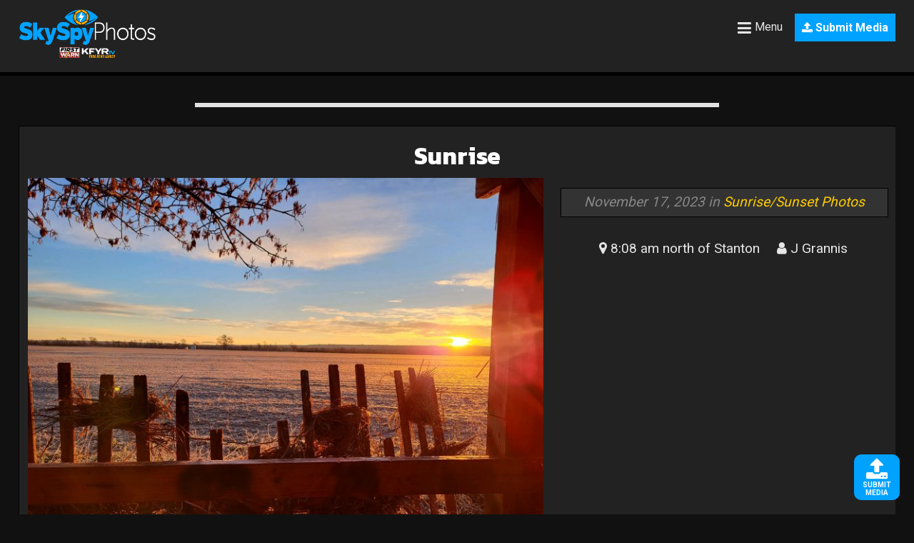

--- FILE ---
content_type: text/html; charset=UTF-8
request_url: https://www.skyspyphotos.com/pictures/sunrise-108
body_size: 10565
content:
<html>
<head>
<meta http-equiv="X-UA-Compatible" content="IE=edge">
<meta http-equiv="Content-Type" content="text/html; charset=UTF-8" />
<meta name="viewport" content="width=device-width, initial-scale=1, maximum-scale=1" />
<meta property="og:type" content="article" />
<!-- Begin Open Graph Image Stuff -->
<meta property = "fb:app_id" content="1302487563167860" />
				        <meta property="og:image2" content="https://dtjq1lyiheh3k.cloudfront.net/skyspyphotos/wp-content/uploads/2023/11/20231117_080732-750x563.jpg">
		<meta property="og:image" content="http://www.skyspyphotos.com/wp-content/uploads/2023/11/20231117_080732-750x563.jpg">
		
        <meta property="og:image:width" content="620" /> 
		<meta property="og:image:height" content="465" />
	
<!-- End Open Graph Image Stuff -->
<meta property="og:url" content="https://www.skyspyphotos.com/pictures/sunrise-108">
<meta property="og:description" content="			 
                                                	
"/>
	<meta property="og:title" content="Sunrise - SkySpyPhotos.com"/>
	
<title>
Sunrise  - SkySpy Photos, Images, Video</title>
<link href="https://fonts.googleapis.com/css?family=Kanit:700|Roboto:400,700" rel="stylesheet">
<link rel="stylesheet" type="text/css" media="all" href="https://www.skyspyphotos.com/wp-content/themes/maxmag-dark/style.css?20231101" />

<link rel="stylesheet" href="https://www.skyspyphotos.com/wp-content/themes/maxmag-dark/user.css?20231101" />
<link rel="stylesheet" href="https://www.skyspyphotos.com/wp-content/themes/maxmag-dark/skyspy.css?20231101" />
<!-- GA-4 Analytics -->
<!-- Google tag (gtag.js) -->
<script async src="https://www.googletagmanager.com/gtag/js?id=G-9C19H5JZ77"></script>
<script>
  window.dataLayer = window.dataLayer || [];
  function gtag(){dataLayer.push(arguments);}
  gtag('js', new Date());

  gtag('config', 'G-9C19H5JZ77');
</script>
<!-- Legacy UA Analytics -->
<script>
  (function(i,s,o,g,r,a,m){i['GoogleAnalyticsObject']=r;i[r]=i[r]||function(){
  (i[r].q=i[r].q||[]).push(arguments)},i[r].l=1*new Date();a=s.createElement(o),
  m=s.getElementsByTagName(o)[0];a.async=1;a.src=g;m.parentNode.insertBefore(a,m)
  })(window,document,'script','https://www.google-analytics.com/analytics.js','ga');

  ga('create', 'UA-91904080-1', 'auto');
  ga('send', 'pageview');

</script>
<link rel="alternate" type="application/rss+xml" title="RSS 2.0" href="https://www.skyspyphotos.com/feed" />
<link rel="alternate" type="text/xml" title="RSS .92" href="https://www.skyspyphotos.com/feed/rss" />
<link rel="alternate" type="application/atom+xml" title="Atom 0.3" href="https://www.skyspyphotos.com/feed/atom" />
<link rel="pingback" href="https://www.skyspyphotos.com/xmlrpc.php" />
<!-- AdSense Syncing -->
	<script async src="//pagead2.googlesyndication.com/pagead/js/adsbygoogle.js"></script>
<script>
     (adsbygoogle = window.adsbygoogle || []).push({
          google_ad_client: "ca-pub-4572422213328273",
          enable_page_level_ads: true
     });
</script>
<!-- Begin DFP Code -->
<script type='text/javascript'>
var googletag = googletag || {};
googletag.cmd = googletag.cmd || [];
(function() {
var gads = document.createElement('script');
gads.async = true;
gads.type = 'text/javascript';
var useSSL = 'https:' == document.location.protocol;
gads.src = (useSSL ? 'https:' : 'http:') + 
'//www.googletagservices.com/tag/js/gpt.js';
var node = document.getElementsByTagName('script')[0];
node.parentNode.insertBefore(gads, node);
})();
</script>
<script async src="//www.googletagservices.com/tag/js/gpt.js"> </script>
<script type='text/javascript'>
        googletag = window.googletag || {cmd:[]};
		googletag.cmd.push(function() {
		var mappingLeaderboard = googletag.sizeMapping().
		 addSize([725, 1 ], [728, 90]).
		 addSize([450, 1 ], [320, 50]).
		 addSize([0, 0 ], [320, 50]).
		 build();
		googletag.defineSlot('/32217656/skyspy_leader_A', [728, 90], 'div-gpt-ad-2152756-1').
		defineSizeMapping(mappingLeaderboard).
		addService(googletag.pubads());
        googletag.enableServices();
});
</script>
<script type='text/javascript'>
        googletag = window.googletag || {cmd:[]};
		googletag.cmd.push(function() {
		var mappingLeaderboard = googletag.sizeMapping().
		 addSize([725, 1 ], [728, 90]).
		 addSize([450, 1 ], [320, 50]).
		 addSize([0, 0 ], [320, 50]).
		 build();
		googletag.defineSlot('/32217656/skyspy_leader_B', [728, 90], 'div-gpt-ad-2152756-3').
		defineSizeMapping(mappingLeaderboard).
		addService(googletag.pubads());
        googletag.enableServices();
});
</script>
<script type='text/javascript'>
        googletag = window.googletag || {cmd:[]};
		googletag.cmd.push(function() {
		var mappingLeaderboard = googletag.sizeMapping().
		 addSize([725, 1 ], [300, 250]).
		 addSize([450, 1 ], [300, 250]).
		 addSize([0, 0 ], [300, 250]).
		 build();
		googletag.defineSlot('/32217656/skyspy_midstory', [300, 250], 'div-gpt-ad-2152756-2').
		defineSizeMapping(mappingLeaderboard).
		addService(googletag.pubads());
        googletag.enableServices();
});
</script>
<script type='text/javascript'>
        googletag = window.googletag || {cmd:[]};
		googletag.cmd.push(function() {
		var mappingLeaderboard = googletag.sizeMapping().
		 addSize([725, 1 ], [728, 90]).
		 addSize([450, 1 ], [300, 250]).
		 addSize([0, 0 ], [300, 250]).
		 build();
		googletag.defineSlot('/32217656/skyspy_archive', [300, 250], 'div-gpt-ad-2152756-4').
		defineSizeMapping(mappingLeaderboard).
		addService(googletag.pubads());
        googletag.enableServices();
});
</script>

<!-- Google Interstitial and Flooting Footer -->
<script async src="//pagead2.googlesyndication.com/pagead/js/adsbygoogle.js"></script>
<script>
  (adsbygoogle = window.adsbygoogle || []).push({
    google_ad_client: "ca-pub-4572422213328273",
    enable_page_level_ads: true
  });
</script>
<!-- Google Interstitial and Flooting Footer -->
<!-- End DFP Code -->


<!--Share This -->

<script type="text/javascript">var switchTo5x=true;</script>
<script type='text/javascript' src='//platform-api.sharethis.com/js/sharethis.js#property=591208dd2c145800128d55a4&product=inline-share-buttons' async='async'></script>
<script type="text/javascript">stLight.options({publisher: "2052d901-b303-4865-aea7-1a1af0881739", doNotHash: true, mobileWidget: false, doNotCopy: false, hashAddressBar: false});</script>
<script type='text/javascript' src='//platform-api.sharethis.com/js/sharethis.js#property=591208dd2c145800128d55a4&product=sticky-share-buttons' async='async'></script>
<!-- End ShareThis -->
<link rel="shortcut icon" href="https://www.skyspyphotos.com/assets/skyspyfavicon.png" />
<link rel="apple-touch-icon" sizes="180x180" href="https://www.skyspyphotos.com/assets/apple-touch-icon.png">
<link rel="icon" type="image/png" href="https://www.skyspyphotos.com/assets/favicon-32x32.png" sizes="32x32">
<link rel="icon" type="image/png" href="https://www.skyspyphotos.com/assets/favicon-16x16.png" sizes="16x16">
<link rel="manifest" href="https://www.skyspyphotos.com/assets/manifest.json">
<link rel="mask-icon" href="https://www.skyspyphotos.com/assets/safari-pinned-tab.svg" color="#5bbad5">
<meta name="theme-color" content="#333">
<link rel="stylesheet" href="https://cdnjs.cloudflare.com/ajax/libs/font-awesome/4.7.0/css/font-awesome.min.css">
<script type='text/javascript' src='https://www.skyspyphotos.com/wp-content/themes/maxmag-dark/js/menu-slide.js?5112017'></script>
	<script type='text/javascript' src='https://www.skyspyphotos.com/wp-content/themes/maxmag-dark/js/modal-popup.js?5112017'></script>
<script type='text/javascript' src='https://www.skyspyphotos.com/wp-content/themes/maxmag-dark/js/show-div-on-click.js?5112017'></script>
<meta name='robots' content='max-image-preview:large' />
	<style>img:is([sizes="auto" i], [sizes^="auto," i]) { contain-intrinsic-size: 3000px 1500px }</style>
	<link rel="alternate" type="application/rss+xml" title="SkySpy Photos &raquo; Feed" href="https://www.skyspyphotos.com/feed" />
<link rel="alternate" type="application/rss+xml" title="SkySpy Photos &raquo; Comments Feed" href="https://www.skyspyphotos.com/comments/feed" />
<script type="text/javascript">
/* <![CDATA[ */
window._wpemojiSettings = {"baseUrl":"https:\/\/s.w.org\/images\/core\/emoji\/16.0.1\/72x72\/","ext":".png","svgUrl":"https:\/\/s.w.org\/images\/core\/emoji\/16.0.1\/svg\/","svgExt":".svg","source":{"concatemoji":"https:\/\/www.skyspyphotos.com\/wp-includes\/js\/wp-emoji-release.min.js?ver=6.8.3"}};
/*! This file is auto-generated */
!function(s,n){var o,i,e;function c(e){try{var t={supportTests:e,timestamp:(new Date).valueOf()};sessionStorage.setItem(o,JSON.stringify(t))}catch(e){}}function p(e,t,n){e.clearRect(0,0,e.canvas.width,e.canvas.height),e.fillText(t,0,0);var t=new Uint32Array(e.getImageData(0,0,e.canvas.width,e.canvas.height).data),a=(e.clearRect(0,0,e.canvas.width,e.canvas.height),e.fillText(n,0,0),new Uint32Array(e.getImageData(0,0,e.canvas.width,e.canvas.height).data));return t.every(function(e,t){return e===a[t]})}function u(e,t){e.clearRect(0,0,e.canvas.width,e.canvas.height),e.fillText(t,0,0);for(var n=e.getImageData(16,16,1,1),a=0;a<n.data.length;a++)if(0!==n.data[a])return!1;return!0}function f(e,t,n,a){switch(t){case"flag":return n(e,"\ud83c\udff3\ufe0f\u200d\u26a7\ufe0f","\ud83c\udff3\ufe0f\u200b\u26a7\ufe0f")?!1:!n(e,"\ud83c\udde8\ud83c\uddf6","\ud83c\udde8\u200b\ud83c\uddf6")&&!n(e,"\ud83c\udff4\udb40\udc67\udb40\udc62\udb40\udc65\udb40\udc6e\udb40\udc67\udb40\udc7f","\ud83c\udff4\u200b\udb40\udc67\u200b\udb40\udc62\u200b\udb40\udc65\u200b\udb40\udc6e\u200b\udb40\udc67\u200b\udb40\udc7f");case"emoji":return!a(e,"\ud83e\udedf")}return!1}function g(e,t,n,a){var r="undefined"!=typeof WorkerGlobalScope&&self instanceof WorkerGlobalScope?new OffscreenCanvas(300,150):s.createElement("canvas"),o=r.getContext("2d",{willReadFrequently:!0}),i=(o.textBaseline="top",o.font="600 32px Arial",{});return e.forEach(function(e){i[e]=t(o,e,n,a)}),i}function t(e){var t=s.createElement("script");t.src=e,t.defer=!0,s.head.appendChild(t)}"undefined"!=typeof Promise&&(o="wpEmojiSettingsSupports",i=["flag","emoji"],n.supports={everything:!0,everythingExceptFlag:!0},e=new Promise(function(e){s.addEventListener("DOMContentLoaded",e,{once:!0})}),new Promise(function(t){var n=function(){try{var e=JSON.parse(sessionStorage.getItem(o));if("object"==typeof e&&"number"==typeof e.timestamp&&(new Date).valueOf()<e.timestamp+604800&&"object"==typeof e.supportTests)return e.supportTests}catch(e){}return null}();if(!n){if("undefined"!=typeof Worker&&"undefined"!=typeof OffscreenCanvas&&"undefined"!=typeof URL&&URL.createObjectURL&&"undefined"!=typeof Blob)try{var e="postMessage("+g.toString()+"("+[JSON.stringify(i),f.toString(),p.toString(),u.toString()].join(",")+"));",a=new Blob([e],{type:"text/javascript"}),r=new Worker(URL.createObjectURL(a),{name:"wpTestEmojiSupports"});return void(r.onmessage=function(e){c(n=e.data),r.terminate(),t(n)})}catch(e){}c(n=g(i,f,p,u))}t(n)}).then(function(e){for(var t in e)n.supports[t]=e[t],n.supports.everything=n.supports.everything&&n.supports[t],"flag"!==t&&(n.supports.everythingExceptFlag=n.supports.everythingExceptFlag&&n.supports[t]);n.supports.everythingExceptFlag=n.supports.everythingExceptFlag&&!n.supports.flag,n.DOMReady=!1,n.readyCallback=function(){n.DOMReady=!0}}).then(function(){return e}).then(function(){var e;n.supports.everything||(n.readyCallback(),(e=n.source||{}).concatemoji?t(e.concatemoji):e.wpemoji&&e.twemoji&&(t(e.twemoji),t(e.wpemoji)))}))}((window,document),window._wpemojiSettings);
/* ]]> */
</script>
<style id='wp-emoji-styles-inline-css' type='text/css'>

	img.wp-smiley, img.emoji {
		display: inline !important;
		border: none !important;
		box-shadow: none !important;
		height: 1em !important;
		width: 1em !important;
		margin: 0 0.07em !important;
		vertical-align: -0.1em !important;
		background: none !important;
		padding: 0 !important;
	}
</style>
<style id='classic-theme-styles-inline-css' type='text/css'>
/*! This file is auto-generated */
.wp-block-button__link{color:#fff;background-color:#32373c;border-radius:9999px;box-shadow:none;text-decoration:none;padding:calc(.667em + 2px) calc(1.333em + 2px);font-size:1.125em}.wp-block-file__button{background:#32373c;color:#fff;text-decoration:none}
</style>
<style id='global-styles-inline-css' type='text/css'>
:root{--wp--preset--aspect-ratio--square: 1;--wp--preset--aspect-ratio--4-3: 4/3;--wp--preset--aspect-ratio--3-4: 3/4;--wp--preset--aspect-ratio--3-2: 3/2;--wp--preset--aspect-ratio--2-3: 2/3;--wp--preset--aspect-ratio--16-9: 16/9;--wp--preset--aspect-ratio--9-16: 9/16;--wp--preset--color--black: #000000;--wp--preset--color--cyan-bluish-gray: #abb8c3;--wp--preset--color--white: #ffffff;--wp--preset--color--pale-pink: #f78da7;--wp--preset--color--vivid-red: #cf2e2e;--wp--preset--color--luminous-vivid-orange: #ff6900;--wp--preset--color--luminous-vivid-amber: #fcb900;--wp--preset--color--light-green-cyan: #7bdcb5;--wp--preset--color--vivid-green-cyan: #00d084;--wp--preset--color--pale-cyan-blue: #8ed1fc;--wp--preset--color--vivid-cyan-blue: #0693e3;--wp--preset--color--vivid-purple: #9b51e0;--wp--preset--gradient--vivid-cyan-blue-to-vivid-purple: linear-gradient(135deg,rgba(6,147,227,1) 0%,rgb(155,81,224) 100%);--wp--preset--gradient--light-green-cyan-to-vivid-green-cyan: linear-gradient(135deg,rgb(122,220,180) 0%,rgb(0,208,130) 100%);--wp--preset--gradient--luminous-vivid-amber-to-luminous-vivid-orange: linear-gradient(135deg,rgba(252,185,0,1) 0%,rgba(255,105,0,1) 100%);--wp--preset--gradient--luminous-vivid-orange-to-vivid-red: linear-gradient(135deg,rgba(255,105,0,1) 0%,rgb(207,46,46) 100%);--wp--preset--gradient--very-light-gray-to-cyan-bluish-gray: linear-gradient(135deg,rgb(238,238,238) 0%,rgb(169,184,195) 100%);--wp--preset--gradient--cool-to-warm-spectrum: linear-gradient(135deg,rgb(74,234,220) 0%,rgb(151,120,209) 20%,rgb(207,42,186) 40%,rgb(238,44,130) 60%,rgb(251,105,98) 80%,rgb(254,248,76) 100%);--wp--preset--gradient--blush-light-purple: linear-gradient(135deg,rgb(255,206,236) 0%,rgb(152,150,240) 100%);--wp--preset--gradient--blush-bordeaux: linear-gradient(135deg,rgb(254,205,165) 0%,rgb(254,45,45) 50%,rgb(107,0,62) 100%);--wp--preset--gradient--luminous-dusk: linear-gradient(135deg,rgb(255,203,112) 0%,rgb(199,81,192) 50%,rgb(65,88,208) 100%);--wp--preset--gradient--pale-ocean: linear-gradient(135deg,rgb(255,245,203) 0%,rgb(182,227,212) 50%,rgb(51,167,181) 100%);--wp--preset--gradient--electric-grass: linear-gradient(135deg,rgb(202,248,128) 0%,rgb(113,206,126) 100%);--wp--preset--gradient--midnight: linear-gradient(135deg,rgb(2,3,129) 0%,rgb(40,116,252) 100%);--wp--preset--font-size--small: 13px;--wp--preset--font-size--medium: 20px;--wp--preset--font-size--large: 36px;--wp--preset--font-size--x-large: 42px;--wp--preset--spacing--20: 0.44rem;--wp--preset--spacing--30: 0.67rem;--wp--preset--spacing--40: 1rem;--wp--preset--spacing--50: 1.5rem;--wp--preset--spacing--60: 2.25rem;--wp--preset--spacing--70: 3.38rem;--wp--preset--spacing--80: 5.06rem;--wp--preset--shadow--natural: 6px 6px 9px rgba(0, 0, 0, 0.2);--wp--preset--shadow--deep: 12px 12px 50px rgba(0, 0, 0, 0.4);--wp--preset--shadow--sharp: 6px 6px 0px rgba(0, 0, 0, 0.2);--wp--preset--shadow--outlined: 6px 6px 0px -3px rgba(255, 255, 255, 1), 6px 6px rgba(0, 0, 0, 1);--wp--preset--shadow--crisp: 6px 6px 0px rgba(0, 0, 0, 1);}:where(.is-layout-flex){gap: 0.5em;}:where(.is-layout-grid){gap: 0.5em;}body .is-layout-flex{display: flex;}.is-layout-flex{flex-wrap: wrap;align-items: center;}.is-layout-flex > :is(*, div){margin: 0;}body .is-layout-grid{display: grid;}.is-layout-grid > :is(*, div){margin: 0;}:where(.wp-block-columns.is-layout-flex){gap: 2em;}:where(.wp-block-columns.is-layout-grid){gap: 2em;}:where(.wp-block-post-template.is-layout-flex){gap: 1.25em;}:where(.wp-block-post-template.is-layout-grid){gap: 1.25em;}.has-black-color{color: var(--wp--preset--color--black) !important;}.has-cyan-bluish-gray-color{color: var(--wp--preset--color--cyan-bluish-gray) !important;}.has-white-color{color: var(--wp--preset--color--white) !important;}.has-pale-pink-color{color: var(--wp--preset--color--pale-pink) !important;}.has-vivid-red-color{color: var(--wp--preset--color--vivid-red) !important;}.has-luminous-vivid-orange-color{color: var(--wp--preset--color--luminous-vivid-orange) !important;}.has-luminous-vivid-amber-color{color: var(--wp--preset--color--luminous-vivid-amber) !important;}.has-light-green-cyan-color{color: var(--wp--preset--color--light-green-cyan) !important;}.has-vivid-green-cyan-color{color: var(--wp--preset--color--vivid-green-cyan) !important;}.has-pale-cyan-blue-color{color: var(--wp--preset--color--pale-cyan-blue) !important;}.has-vivid-cyan-blue-color{color: var(--wp--preset--color--vivid-cyan-blue) !important;}.has-vivid-purple-color{color: var(--wp--preset--color--vivid-purple) !important;}.has-black-background-color{background-color: var(--wp--preset--color--black) !important;}.has-cyan-bluish-gray-background-color{background-color: var(--wp--preset--color--cyan-bluish-gray) !important;}.has-white-background-color{background-color: var(--wp--preset--color--white) !important;}.has-pale-pink-background-color{background-color: var(--wp--preset--color--pale-pink) !important;}.has-vivid-red-background-color{background-color: var(--wp--preset--color--vivid-red) !important;}.has-luminous-vivid-orange-background-color{background-color: var(--wp--preset--color--luminous-vivid-orange) !important;}.has-luminous-vivid-amber-background-color{background-color: var(--wp--preset--color--luminous-vivid-amber) !important;}.has-light-green-cyan-background-color{background-color: var(--wp--preset--color--light-green-cyan) !important;}.has-vivid-green-cyan-background-color{background-color: var(--wp--preset--color--vivid-green-cyan) !important;}.has-pale-cyan-blue-background-color{background-color: var(--wp--preset--color--pale-cyan-blue) !important;}.has-vivid-cyan-blue-background-color{background-color: var(--wp--preset--color--vivid-cyan-blue) !important;}.has-vivid-purple-background-color{background-color: var(--wp--preset--color--vivid-purple) !important;}.has-black-border-color{border-color: var(--wp--preset--color--black) !important;}.has-cyan-bluish-gray-border-color{border-color: var(--wp--preset--color--cyan-bluish-gray) !important;}.has-white-border-color{border-color: var(--wp--preset--color--white) !important;}.has-pale-pink-border-color{border-color: var(--wp--preset--color--pale-pink) !important;}.has-vivid-red-border-color{border-color: var(--wp--preset--color--vivid-red) !important;}.has-luminous-vivid-orange-border-color{border-color: var(--wp--preset--color--luminous-vivid-orange) !important;}.has-luminous-vivid-amber-border-color{border-color: var(--wp--preset--color--luminous-vivid-amber) !important;}.has-light-green-cyan-border-color{border-color: var(--wp--preset--color--light-green-cyan) !important;}.has-vivid-green-cyan-border-color{border-color: var(--wp--preset--color--vivid-green-cyan) !important;}.has-pale-cyan-blue-border-color{border-color: var(--wp--preset--color--pale-cyan-blue) !important;}.has-vivid-cyan-blue-border-color{border-color: var(--wp--preset--color--vivid-cyan-blue) !important;}.has-vivid-purple-border-color{border-color: var(--wp--preset--color--vivid-purple) !important;}.has-vivid-cyan-blue-to-vivid-purple-gradient-background{background: var(--wp--preset--gradient--vivid-cyan-blue-to-vivid-purple) !important;}.has-light-green-cyan-to-vivid-green-cyan-gradient-background{background: var(--wp--preset--gradient--light-green-cyan-to-vivid-green-cyan) !important;}.has-luminous-vivid-amber-to-luminous-vivid-orange-gradient-background{background: var(--wp--preset--gradient--luminous-vivid-amber-to-luminous-vivid-orange) !important;}.has-luminous-vivid-orange-to-vivid-red-gradient-background{background: var(--wp--preset--gradient--luminous-vivid-orange-to-vivid-red) !important;}.has-very-light-gray-to-cyan-bluish-gray-gradient-background{background: var(--wp--preset--gradient--very-light-gray-to-cyan-bluish-gray) !important;}.has-cool-to-warm-spectrum-gradient-background{background: var(--wp--preset--gradient--cool-to-warm-spectrum) !important;}.has-blush-light-purple-gradient-background{background: var(--wp--preset--gradient--blush-light-purple) !important;}.has-blush-bordeaux-gradient-background{background: var(--wp--preset--gradient--blush-bordeaux) !important;}.has-luminous-dusk-gradient-background{background: var(--wp--preset--gradient--luminous-dusk) !important;}.has-pale-ocean-gradient-background{background: var(--wp--preset--gradient--pale-ocean) !important;}.has-electric-grass-gradient-background{background: var(--wp--preset--gradient--electric-grass) !important;}.has-midnight-gradient-background{background: var(--wp--preset--gradient--midnight) !important;}.has-small-font-size{font-size: var(--wp--preset--font-size--small) !important;}.has-medium-font-size{font-size: var(--wp--preset--font-size--medium) !important;}.has-large-font-size{font-size: var(--wp--preset--font-size--large) !important;}.has-x-large-font-size{font-size: var(--wp--preset--font-size--x-large) !important;}
:where(.wp-block-post-template.is-layout-flex){gap: 1.25em;}:where(.wp-block-post-template.is-layout-grid){gap: 1.25em;}
:where(.wp-block-columns.is-layout-flex){gap: 2em;}:where(.wp-block-columns.is-layout-grid){gap: 2em;}
:root :where(.wp-block-pullquote){font-size: 1.5em;line-height: 1.6;}
</style>
<link rel='stylesheet' id='plyr-css-css' href='https://www.skyspyphotos.com/wp-content/plugins/easy-video-player/lib/plyr.css?ver=6.8.3' type='text/css' media='all' />
<script type="text/javascript" id="plyr-js-js-extra">
/* <![CDATA[ */
var easy_video_player = {"plyr_iconUrl":"https:\/\/www.skyspyphotos.com\/wp-content\/plugins\/easy-video-player\/lib\/plyr.svg","plyr_blankVideo":"https:\/\/www.skyspyphotos.com\/wp-content\/plugins\/easy-video-player\/lib\/blank.mp4"};
/* ]]> */
</script>
<script type="text/javascript" src="https://www.skyspyphotos.com/wp-content/plugins/easy-video-player/lib/plyr.js?ver=6.8.3" id="plyr-js-js"></script>
<script type="text/javascript" src="https://www.skyspyphotos.com/wp-includes/js/jquery/jquery.min.js?ver=3.7.1" id="jquery-core-js"></script>
<script type="text/javascript" src="https://www.skyspyphotos.com/wp-includes/js/jquery/jquery-migrate.min.js?ver=3.4.1" id="jquery-migrate-js"></script>
<script type="text/javascript" src="https://www.skyspyphotos.com/wp-content/themes/maxmag-dark/js/jquery.flexslider.js?ver=6.8.3" id="flexslider-js"></script>
<script type="text/javascript" src="https://www.skyspyphotos.com/wp-content/themes/maxmag-dark/js/jquery.elastislide.js?ver=6.8.3" id="elastislide-js"></script>
<script type="text/javascript" src="https://www.skyspyphotos.com/wp-content/themes/maxmag-dark/js/scripts.js?ver=6.8.3" id="maxmag-js"></script>
<script type="text/javascript" src="https://www.skyspyphotos.com/wp-content/themes/maxmag-dark/js/ticker.js?ver=6.8.3" id="ticker-js"></script>
<script type="text/javascript" src="https://www.skyspyphotos.com/wp-content/themes/maxmag-dark/js/respond.min.js?ver=6.8.3" id="respond-js"></script>
<link rel="https://api.w.org/" href="https://www.skyspyphotos.com/wp-json/" /><link rel="EditURI" type="application/rsd+xml" title="RSD" href="https://www.skyspyphotos.com/xmlrpc.php?rsd" />

<link rel="canonical" href="https://www.skyspyphotos.com/pictures/sunrise-108" />
<link rel='shortlink' href='https://www.skyspyphotos.com/?p=38933' />
<link rel="alternate" title="oEmbed (JSON)" type="application/json+oembed" href="https://www.skyspyphotos.com/wp-json/oembed/1.0/embed?url=https%3A%2F%2Fwww.skyspyphotos.com%2Fpictures%2Fsunrise-108" />
<link rel="alternate" title="oEmbed (XML)" type="text/xml+oembed" href="https://www.skyspyphotos.com/wp-json/oembed/1.0/embed?url=https%3A%2F%2Fwww.skyspyphotos.com%2Fpictures%2Fsunrise-108&#038;format=xml" />

		<style type='text/css'>
		</style></head>
<body class="wp-singular pictures-template-default single single-pictures postid-38933 wp-theme-maxmag-dark">

 
	<a href="https://www.skyspyphotos.com/photo-submission"><div class="uploadicon">
			<div class="uploadglyph"><i class="fa fa-upload"></i></div><div class="uploadicon-text">Submit Media</div>
			</div></a>
<div id="site">

	<div id="main-header-wrapper">
	<div id="header">
	
			<div class="header-logo">
				<a href="https://www.skyspyphotos.com"><img src="https://www.skyspyphotos.com/assets/skyspylogo-long.png?2023" /></a>
			</div>
			

			<div class="header-right">
				
																	
				
				
				
				
				
							<a href="https://www.skyspyphotos.com/photo-submission" style="color: #fff; background: #00a2ff; padding: 10px; font-weight: 700;"><i class="fa fa-upload" aria-hidden="true"></i> Submit Media</a>
						
			</div>
			<div class="header-left">
				<span onclick="openNav()">
					<div class="fa fa-bars" style="font-size: 22px !important; padding: 5px;">
						<span class="toolbar-title">Menu</span>
					</div>
				</span>
			</div>
	</div>
		

		

				</div><!--main-header-wrapper-->
<!-- Begin slide-out menu -->
<div id="mySidenav" class="sidenav">
	<div class="sidenav-home"><a href="https://bismarckcafe.com/hc/dakotabuddy/loginregister" title="Home"><i class="fa fa-home" aria-hidden="true"></i></div>
	


	 <a href="javascript:void(0)" class="closebtn" onclick="closeNav()">&times;</a>
	<div style="position: absolute;width: 100%;top: 3em;"></div>
	  <ul id="menu-main-menu" class="slide-menu"><li id="menu-item-405" class="menu-item menu-item-type-taxonomy menu-item-object-category menu-item-405"><a href="https://www.skyspyphotos.com/category/weather-photos">Weather</a></li>
<li id="menu-item-406" class="menu-item menu-item-type-taxonomy menu-item-object-category menu-item-406"><a href="https://www.skyspyphotos.com/category/nature-photos">Nature</a></li>
<li id="menu-item-407" class="menu-item menu-item-type-taxonomy menu-item-object-category menu-item-407"><a href="https://www.skyspyphotos.com/category/uncategorized">General</a></li>
<li id="menu-item-591" class="menu-item menu-item-type-taxonomy menu-item-object-category current-pictures-ancestor current-menu-parent current-pictures-parent menu-item-591"><a href="https://www.skyspyphotos.com/category/sunrisesunset-photos">Sunrise/Sunset</a></li>
<li id="menu-item-111" class="menu-item menu-item-type-post_type menu-item-object-page menu-item-has-children menu-item-111"><a href="https://www.skyspyphotos.com/about">About</a>
<ul class="sub-menu">
	<li id="menu-item-484" class="menu-item menu-item-type-post_type menu-item-object-page menu-item-484"><a href="https://www.skyspyphotos.com/contact">Contact</a></li>
	<li id="menu-item-256" class="menu-item menu-item-type-custom menu-item-object-custom menu-item-256"><a href="http://www.kfyrtv.com/content/news/?article=158511785">Terms of Use</a></li>
</ul>
</li>
</ul>	<a href="javascript:void(0)" onclick="closeNav()" style="height: 62px;margin-bottom: 0;float: left;">&times; Close</a>
</div>
<!-- End slide-out menu -->	


	

	<div id="wrapper">
		

		
		<div id="inner-wrapper">
		
		
			



		<div id="leader-wrapper">
		<div id="leaderboard">	
			<div id="leader-left">
<!-- Async AdSlot 1 for Ad unit 'loc-desktop/kfyr/web/skyspyphotos/leaderboard' ### Size: [[728,90]] -->
<!-- Adslot's refresh function: googletag.pubads().refresh([gptadslots[0]]) -->
<div id='div-gpt-ad-2152756-1'>
  <script>
    googletag.cmd.push(function() { googletag.display('div-gpt-ad-2152756-1'); });
  </script>
</div>
<!-- End AdSlot 1 -->
			</div><!--leader-left-->
			
					</div><!--leaderboard-->
	</div><!--leader-wrapper-->
		
		
    
			
            
            
			
	<div id="content">


<div id="main">



	<div id="post-area" class="post-38933 pictures type-pictures status-publish hentry category-sunrisesunset-photos">



		



		



		<div id="content-area">

  
<!-- Begin Image Repeater Fields -->



<!-- Gallery as Repeater -->



            <!-- If Gallery -->
			            <!-- If Single Image or Video -->
            	<div id="imgviewer">
<div id="post-header">
        <h1>Sunrise</h1>
    </div>
	    
    <!-- Hide Link For Single Images and Video <a title="View Larger Image" class="thickbox" href="https://www.skyspyphotos.com/pictures/sunrise-108/attachment/20231117_080732-jpg">-->
    <div class="imgviewer-img">
    							<img width="620" height="465" src="https://dtjq1lyiheh3k.cloudfront.net/skyspyphotos/wp-content/uploads/2023/11/20231117_080732-750x563.jpg" class="attachment-large size-large" alt="" decoding="async" fetchpriority="high" srcset="https://dtjq1lyiheh3k.cloudfront.net/skyspyphotos/wp-content/uploads/2023/11/20231117_080732-750x563.jpg 750w, https://dtjq1lyiheh3k.cloudfront.net/skyspyphotos/wp-content/uploads/2023/11/20231117_080732-380x285.jpg 380w" sizes="(max-width: 620px) 100vw, 620px" />                
                
       
        
    </div><!--imgviewer-img--><!--</a>-->

    



   
    <div class="imgviewer-text">
    <!-- Begin Mobile Exclusive Ad Bottom 320x50 -->



<div class="midstoryad-cont"><div class="midstoryad">



<!-- Async AdSlot 2 for Ad unit 'loc-desktop/kfyr/web/skyspyphotos/sidebar-a' ### Size: [[300,250]] -->
<!-- Adslot's refresh function: googletag.pubads().refresh([gptadslots[1]]) -->
<div id='div-gpt-ad-2152756-2'>
  <script>
    googletag.cmd.push(function() { googletag.display('div-gpt-ad-2152756-2'); });
  </script>
</div>
<!-- End AdSlot 2 --></div></div><!-- End Mobile Exclusive Ad Bottom 320x50 -->
<div class="imgviewer-description">
    <div id="post-header">
        
        
    </div>
    <div id="post-info">
                <div id="post-info-left">November 17, 2023 in <!-- Begin Category List -->
    
    
    <a href="https://www.skyspyphotos.com/category/sunrisesunset-photos" title="View all posts in Sunrise/Sunset Photos">Sunrise/Sunset Photos</a><!-- End Category List -->
    
    
    
                </div><!--post-info-left-->
    
    
    
            </div><!--post-info--> 
    
    
    <!-- Which CPT Type ??? -->
                <!-- Simple User Submission Method -->
            <p></p>
     
    <!-- End Which CPT Type ??? -->
    <!-- Image Location -->
                    <li><i class="fa fa-map-marker" aria-hidden="true"></i> 8:08 am north of Stanton</li>
                
    <!-- Image Credit -->
                                <li><i class="fa fa-user" aria-hidden="true"></i> J Grannis</li>
                    <!-- Admin Only -->
        
    <!-- Admin Only -->
    
        
 </div><!-- imgviewer-description -->  

    </div><!--imgviewer-text-->
    
    
</div><!--imgviewer-->            <!-- End Gallery as Repeater -->

<!-- Begin oEmbed -->
<!-- End oEmbed -->





					

			



			<div class="sharethis-inline-share-buttons"></div>
<!-- Begin Next and Previous Links -->
<p align="center">
    <a title="Previous Image" href="https://www.skyspyphotos.com/pictures/another-gorgeous-november-sunrise" class="prev-next-img">&laquo; Another Gorgeous November Sunrise</a>

 | 
    <a title="Next Image" href="https://www.skyspyphotos.com/pictures/bismarck-mandan-at-dusk" class="prev-next-img">Bismarck/Mandan at Dusk &raquo;</a>
<!-- End Next and Previous Links -->
<div class="bottommobilead-cont">
     	<!-- Async AdSlot 3 for Ad unit 'loc-desktop/kfyr/web/skyspyphotos/sidebar-b' ### Size: [[300,250]] -->
    <!-- Adslot's refresh function: googletag.pubads().refresh([gptadslots[2]]) -->
    <div id='div-gpt-ad-2152756-3'>
      <script>
        googletag.cmd.push(function() { googletag.display('div-gpt-ad-2152756-3'); });
      </script>
	</div>
    <!-- End AdSlot 3 -->
</div><!-- bottommobilead-cont -->

<!-- Recent Pics -->
<div class="featured-cpt-widget" id="featured-cpt-widget-home"><h3>Recent Photos</h3>			

<div class="featured-cpt-widget-text">

	<ul>



			<li>
				<div class="archive-image">

<a href="https://www.skyspyphotos.com/pictures/snow-day-14" rel="bookmark" title="Snow day">







<!-- Feature oEmbed -->


	<figure class="featured-thumbnail activity-stream-thumbail" style="background-image: url(https://dtjq1lyiheh3k.cloudfront.net/skyspyphotos/wp-content/uploads/2026/01/IMG_0392-380x285.jpeg)"> </figure>




      

</a>

</div><!--archive-image-->

				<div class="archive-text">
<a class="archive-headline" href="https://www.skyspyphotos.com/pictures/snow-day-14">Snow day</a>     








<div id="image-cat">
			<div id="image-cat-left"><!-- Begin Category List -->


<a href="https://www.skyspyphotos.com/category/weather-photos" title="View all posts in Weather Photos">Weather Photos</a><!-- End Category List -->



			</div><!--image-cat-left-->



		</div><!--image-cat-->









<div class="clearfix"></div>

					<div class="headlines-info">

						Posted 11 hours ago
					</div><!--headlines-info-->
                    


				</div><!--archive-text-->

			</li>



			<li>
				<div class="archive-image">

<a href="https://www.skyspyphotos.com/pictures/sunrise-sunset" rel="bookmark" title="Sunrise, Sunset">







<!-- Feature oEmbed -->


	<figure class="featured-thumbnail activity-stream-thumbail" style="background-image: url(https://dtjq1lyiheh3k.cloudfront.net/skyspyphotos/wp-content/uploads/2026/01/inbound5308891064332187435-380x176.jpg)"> </figure>




      

</a>

</div><!--archive-image-->

				<div class="archive-text">
<a class="archive-headline" href="https://www.skyspyphotos.com/pictures/sunrise-sunset">Sunrise, Sunset</a>     








<div id="image-cat">
			<div id="image-cat-left"><!-- Begin Category List -->


<a href="https://www.skyspyphotos.com/category/sunrisesunset-photos" title="View all posts in Sunrise/Sunset Photos">Sunrise/Sunset Photos</a><!-- End Category List -->



			</div><!--image-cat-left-->



		</div><!--image-cat-->









<div class="clearfix"></div>

					<div class="headlines-info">

						Posted 11 hours ago
					</div><!--headlines-info-->
                    


				</div><!--archive-text-->

			</li>



			<li>
				<div class="archive-image">

<a href="https://www.skyspyphotos.com/pictures/freezing-morning-%f0%9f%a5%b6" rel="bookmark" title="Freezing Morning 🥶">







<!-- Feature oEmbed -->


	<figure class="featured-thumbnail activity-stream-thumbail" style="background-image: url(https://dtjq1lyiheh3k.cloudfront.net/skyspyphotos/wp-content/uploads/2026/01/IMG_2893-380x824.png)"> </figure>




      

</a>

</div><!--archive-image-->

				<div class="archive-text">
<a class="archive-headline" href="https://www.skyspyphotos.com/pictures/freezing-morning-%f0%9f%a5%b6">Freezing Morning 🥶</a>     








<div id="image-cat">
			<div id="image-cat-left"><!-- Begin Category List -->


<a href="https://www.skyspyphotos.com/category/nature-photos" title="View all posts in Nature Photos">Nature Photos</a><!-- End Category List -->



			</div><!--image-cat-left-->



		</div><!--image-cat-->









<div class="clearfix"></div>

					<div class="headlines-info">

						Posted 11 hours ago
					</div><!--headlines-info-->
                    


				</div><!--archive-text-->

			</li>



			<li>
				<div class="archive-image">

<a href="https://www.skyspyphotos.com/pictures/cant-see-wheres-the-road-at" rel="bookmark" title="Can’t see where’s the road at">







<!-- Feature oEmbed -->


	<figure class="featured-thumbnail activity-stream-thumbail" style="background-image: url(https://dtjq1lyiheh3k.cloudfront.net/skyspyphotos/wp-content/uploads/2026/01/IMG_5279-380x824.jpeg)"> </figure>




      

</a>

</div><!--archive-image-->

				<div class="archive-text">
<a class="archive-headline" href="https://www.skyspyphotos.com/pictures/cant-see-wheres-the-road-at">Can’t see where’s the road at</a>     








<div id="image-cat">
			<div id="image-cat-left"><!-- Begin Category List -->


<a href="https://www.skyspyphotos.com/category/weather-photos" title="View all posts in Weather Photos">Weather Photos</a><!-- End Category List -->



			</div><!--image-cat-left-->



		</div><!--image-cat-->









<div class="clearfix"></div>

					<div class="headlines-info">

						Posted 11 hours ago
					</div><!--headlines-info-->
                    


				</div><!--archive-text-->

			</li>



			<li>
				<div class="archive-image">

<a href="https://www.skyspyphotos.com/pictures/somethings-brewing-3" rel="bookmark" title="Something’s Brewing">







<!-- Feature oEmbed -->


	<figure class="featured-thumbnail activity-stream-thumbail" style="background-image: url(https://dtjq1lyiheh3k.cloudfront.net/skyspyphotos/wp-content/uploads/2026/01/IMG_2097-380x507.jpeg)"> </figure>




      

</a>

</div><!--archive-image-->

				<div class="archive-text">
<a class="archive-headline" href="https://www.skyspyphotos.com/pictures/somethings-brewing-3">Something’s Brewing</a>     








<div id="image-cat">
			<div id="image-cat-left"><!-- Begin Category List -->


<a href="https://www.skyspyphotos.com/category/nature-photos" title="View all posts in Nature Photos">Nature Photos</a><!-- End Category List -->



			</div><!--image-cat-left-->



		</div><!--image-cat-->









<div class="clearfix"></div>

					<div class="headlines-info">

						Posted 23 hours ago
					</div><!--headlines-info-->
                    


				</div><!--archive-text-->

			</li>



			<li>
				<div class="archive-image">

<a href="https://www.skyspyphotos.com/pictures/crazy-clouds-12" rel="bookmark" title="Crazy clouds">







<!-- Feature oEmbed -->


	<figure class="featured-thumbnail activity-stream-thumbail" style="background-image: url(https://dtjq1lyiheh3k.cloudfront.net/skyspyphotos/wp-content/uploads/2026/01/IMG_1894-380x285.jpeg)"> </figure>




      

</a>

</div><!--archive-image-->

				<div class="archive-text">
<a class="archive-headline" href="https://www.skyspyphotos.com/pictures/crazy-clouds-12">Crazy clouds</a>     








<div id="image-cat">
			<div id="image-cat-left"><!-- Begin Category List -->


<a href="https://www.skyspyphotos.com/category/weather-photos" title="View all posts in Weather Photos">Weather Photos</a><!-- End Category List -->



			</div><!--image-cat-left-->



		</div><!--image-cat-->









<div class="clearfix"></div>

					<div class="headlines-info">

						Posted 1 day ago
					</div><!--headlines-info-->
                    


				</div><!--archive-text-->

			</li>



			<li>
				<div class="archive-image">

<a href="https://www.skyspyphotos.com/pictures/beautiful-thursday-sunrise" rel="bookmark" title="Beautiful Thursday Sunrise">







<!-- Feature oEmbed -->


	<figure class="featured-thumbnail activity-stream-thumbail" style="background-image: url(https://dtjq1lyiheh3k.cloudfront.net/skyspyphotos/wp-content/uploads/2026/01/DTB_2756-380x253.jpg)"> </figure>




      

</a>

</div><!--archive-image-->

				<div class="archive-text">
<a class="archive-headline" href="https://www.skyspyphotos.com/pictures/beautiful-thursday-sunrise">Beautiful Thursday Sunrise</a>     








<div id="image-cat">
			<div id="image-cat-left"><!-- Begin Category List -->


<a href="https://www.skyspyphotos.com/category/sunrisesunset-photos" title="View all posts in Sunrise/Sunset Photos">Sunrise/Sunset Photos</a><!-- End Category List -->



			</div><!--image-cat-left-->



		</div><!--image-cat-->









<div class="clearfix"></div>

					<div class="headlines-info">

						Posted 1 day ago
					</div><!--headlines-info-->
                    


				</div><!--archive-text-->

			</li>



			<li>
				<div class="archive-image">

<a href="https://www.skyspyphotos.com/pictures/shelter-from-the-wind" rel="bookmark" title="Shelter from the wind">







<!-- Feature oEmbed -->


	<figure class="featured-thumbnail activity-stream-thumbail" style="background-image: url(https://dtjq1lyiheh3k.cloudfront.net/skyspyphotos/wp-content/uploads/2026/01/IMG_0367-380x285.jpeg)"> </figure>




      

</a>

</div><!--archive-image-->

				<div class="archive-text">
<a class="archive-headline" href="https://www.skyspyphotos.com/pictures/shelter-from-the-wind">Shelter from the wind</a>     








<div id="image-cat">
			<div id="image-cat-left"><!-- Begin Category List -->


<a href="https://www.skyspyphotos.com/category/uncategorized" title="View all posts in General">General</a><!-- End Category List -->



			</div><!--image-cat-left-->



		</div><!--image-cat-->









<div class="clearfix"></div>

					<div class="headlines-info">

						Posted 1 day ago
					</div><!--headlines-info-->
                    


				</div><!--archive-text-->

			</li>
 
		</ul></div><!-- widget-content -->
		
<!-- End Custom Post Type Repeater -->

</div><!-- featured-cpt-widget -->
<!-- Random Old pics -->
<div class="featured-cpt-widget" id="featured-cpt-widget-home"><h3>More Photos</h3>			

<div class="featured-cpt-widget-text">

	<ul>



			<li>
				<div class="archive-image">

<a href="https://www.skyspyphotos.com/pictures/quarter-sized-hail" rel="bookmark" title="Quarter-sized hail">







<!-- Feature oEmbed -->


	<figure class="featured-thumbnail activity-stream-thumbail" style="background-image: url(https://dtjq1lyiheh3k.cloudfront.net/skyspyphotos/wp-content/uploads/2024/05/20240517_192356-380x507.jpg)"> </figure>




      

</a>

</div><!--archive-image-->

				<div class="archive-text">
<a class="archive-headline" href="https://www.skyspyphotos.com/pictures/quarter-sized-hail">Quarter-sized hail</a>     








<div id="image-cat">
			<div id="image-cat-left"><!-- Begin Category List -->


<a href="https://www.skyspyphotos.com/category/weather-photos" title="View all posts in Weather Photos">Weather Photos</a><!-- End Category List -->



			</div><!--image-cat-left-->



		</div><!--image-cat-->









<div class="clearfix"></div>

					<div class="headlines-info">

						Posted 2 years ago
					</div><!--headlines-info-->
                    


				</div><!--archive-text-->

			</li>



			<li>
				<div class="archive-image">

<a href="https://www.skyspyphotos.com/pictures/steeter-damage" rel="bookmark" title="Steeter Damage">







<!-- Feature oEmbed -->


	<figure class="featured-thumbnail activity-stream-thumbail" style="background-image: url(https://dtjq1lyiheh3k.cloudfront.net/skyspyphotos/wp-content/uploads/2018/06/HIJ_9298a-380x270.jpg)"> </figure>




      

</a>

</div><!--archive-image-->

				<div class="archive-text">
<a class="archive-headline" href="https://www.skyspyphotos.com/pictures/steeter-damage">Steeter Damage</a>     








<div id="image-cat">
			<div id="image-cat-left"><!-- Begin Category List -->


<a href="https://www.skyspyphotos.com/category/weather-photos" title="View all posts in Weather Photos">Weather Photos</a><!-- End Category List -->



			</div><!--image-cat-left-->



		</div><!--image-cat-->









<div class="clearfix"></div>

					<div class="headlines-info">

						Posted 8 years ago
					</div><!--headlines-info-->
                    


				</div><!--archive-text-->

			</li>



			<li>
				<div class="archive-image">

<a href="https://www.skyspyphotos.com/pictures/the-letter-a" rel="bookmark" title="The letter “A”">







<!-- Feature oEmbed -->


	<figure class="featured-thumbnail activity-stream-thumbail" style="background-image: url(https://dtjq1lyiheh3k.cloudfront.net/skyspyphotos/wp-content/uploads/2023/03/890E5F06-49DE-47F1-A866-482357F0BB0C-380x285.jpeg)"> </figure>




      

</a>

</div><!--archive-image-->

				<div class="archive-text">
<a class="archive-headline" href="https://www.skyspyphotos.com/pictures/the-letter-a">The letter “A”</a>     








<div id="image-cat">
			<div id="image-cat-left"><!-- Begin Category List -->


<a href="https://www.skyspyphotos.com/category/uncategorized" title="View all posts in General">General</a><!-- End Category List -->



			</div><!--image-cat-left-->



		</div><!--image-cat-->









<div class="clearfix"></div>

					<div class="headlines-info">

						Posted 3 years ago
					</div><!--headlines-info-->
                    


				</div><!--archive-text-->

			</li>



			<li>
				<div class="archive-image">

<a href="https://www.skyspyphotos.com/pictures/good-inch-soaker" rel="bookmark" title="Good inch soaker">







<!-- Feature oEmbed -->


	<figure class="featured-thumbnail activity-stream-thumbail" style="background-image: url(https://dtjq1lyiheh3k.cloudfront.net/skyspyphotos/wp-content/uploads/2022/05/20220510_074709-380x507.jpg)"> </figure>




      

</a>

</div><!--archive-image-->

				<div class="archive-text">
<a class="archive-headline" href="https://www.skyspyphotos.com/pictures/good-inch-soaker">Good inch soaker</a>     








<div id="image-cat">
			<div id="image-cat-left"><!-- Begin Category List -->


<a href="https://www.skyspyphotos.com/category/weather-photos" title="View all posts in Weather Photos">Weather Photos</a><!-- End Category List -->



			</div><!--image-cat-left-->



		</div><!--image-cat-->









<div class="clearfix"></div>

					<div class="headlines-info">

						Posted 4 years ago
					</div><!--headlines-info-->
                    


				</div><!--archive-text-->

			</li>
 
		</ul></div><!-- widget-content -->
		
<!-- End Custom Post Type Repeater -->

</div><!-- featured-cpt-widget --> 	
</p>



		</div><!--content-area-->










	</div><!--post-area-->



</div><!--main -->


			








</div><!-- content -->


			</div><!--container-->



		</div><!--inner-wrapper-->



	</div><!--wrapper-->


	<div id="footer-top-wrapper">



		<div id="footer-top">







			<div id="footer-widget"><h3 id="sidebar-widget" class="widget-title">#FirstWarn</h3>			<div class="textwidget"><a class="twitter-timeline" href="https://twitter.com/search?q=%23FirstWarn" data-widget-id="410061880472788992">Tweets about "#FirstWarn"</a>
<script>!function(d,s,id){var js,fjs=d.getElementsByTagName(s)[0],p=/^http:/.test(d.location)?'http':'https';if(!d.getElementById(id)){js=d.createElement(s);js.id=id;js.src=p+"://platform.twitter.com/widgets.js";fjs.parentNode.insertBefore(js,fjs);}}(document,"script","twitter-wjs");</script></div>
		</div><div id="footer-widget"><h3 id="sidebar-widget" class="widget-title"><a class="rsswidget rss-widget-feed" href="https://www.kfyrtv.com/arcio/rss/category/news/?size=20%20"><img class="rss-widget-icon" style="border:0" width="14" height="14" src="https://www.skyspyphotos.com/wp-includes/images/rss.png" alt="RSS" loading="lazy" /></a> <a class="rsswidget rss-widget-title" href="">Local News</a></h3></div>


		



		</div><!--footer-top-->



	</div><!--footer-top-wrapper-->



	<div id="footer-bottom-wrapper">



		<div id="footer-bottom">

<center>

	

	<a href="https://701digital.com/">
		<img src="https://701digital.com/assets/701footerlogo-white.png" style="
		height: 50px;
		margin-bottom: 1em;
		"><br>
		&copy;701 Digital Marketing - Bismarck, Minot, Williston, Dickinson, North Dakota
	</a>


 </center>






		





		</div><!--footer-bottom-->



	</div><!--footer-bottom-wrapper-->



</div><!--site-->







<script type="speculationrules">
{"prefetch":[{"source":"document","where":{"and":[{"href_matches":"\/*"},{"not":{"href_matches":["\/wp-*.php","\/wp-admin\/*","\/skyspyphotos\/wp-content\/uploads\/*","\/wp-content\/*","\/wp-content\/plugins\/*","\/wp-content\/themes\/maxmag-dark\/*","\/*\\?(.+)"]}},{"not":{"selector_matches":"a[rel~=\"nofollow\"]"}},{"not":{"selector_matches":".no-prefetch, .no-prefetch a"}}]},"eagerness":"conservative"}]}
</script>

<script type='text/javascript'>
jQuery(document).ready(function($){
  $(window).load(function(){
    $('.flexslider').flexslider({
	animation: 'slide',
	slideshowSpeed: 8000,
    });
  });
	var aboveHeight = $('#nav').outerHeight();
        $(window).scroll(function(){
                if ($(window).scrollTop() > aboveHeight){
                $('#nav').addClass('fixed-nav').css('top','0').next()
$('#header').addClass('header-fixed').next()
$('.hide-on-scroll').addClass('hide').next()
$('#wrapper').addClass('scrollmargin').next()
$('.show-on-scroll').addClass('show').next()
                } else {
                $('#nav').removeClass('fixed-nav').next()
$('#header').removeClass('header-fixed').next()
$('.hide-on-scroll').removeClass('hide').next()
$('#wrapper').removeClass('scrollmargin').next()
$('.show-on-scroll').removeClass('show').next()
                }
        });
        
        
    
        	
});
</script><script type="text/javascript" src="https://www.skyspyphotos.com/wp-includes/js/comment-reply.min.js?ver=6.8.3" id="comment-reply-js" async="async" data-wp-strategy="async"></script>







<script type="text/javascript">



jQuery(document).ready(function($){



$('.carousel').elastislide({



	imageW 	: 120,



	minItems	: 2,



	margin		: 10



});



var main_menu=new main_menu.dd("main_menu");



main_menu.init("main_menu","menuhover");



});



</script>








<script type="text/javascript">



  (function() {



    var po = document.createElement('script'); po.type = 'text/javascript'; po.async = true;



    po.src = 'https://apis.google.com/js/plusone.js';



    var s = document.getElementsByTagName('script')[0]; s.parentNode.insertBefore(po, s);



  })();



</script>















</body>



</html>
<!--
Performance optimized by W3 Total Cache. Learn more: https://www.boldgrid.com/w3-total-cache/?utm_source=w3tc&utm_medium=footer_comment&utm_campaign=free_plugin

Page Caching using Disk: Enhanced 
Content Delivery Network via Amazon Web Services: CloudFront: dtjq1lyiheh3k.cloudfront.net

Served from: www.skyspyphotos.com @ 2026-01-16 21:14:58 by W3 Total Cache
-->

--- FILE ---
content_type: text/html; charset=utf-8
request_url: https://www.google.com/recaptcha/api2/aframe
body_size: 267
content:
<!DOCTYPE HTML><html><head><meta http-equiv="content-type" content="text/html; charset=UTF-8"></head><body><script nonce="6fNEMW-KH0h0L4tdxIm7pw">/** Anti-fraud and anti-abuse applications only. See google.com/recaptcha */ try{var clients={'sodar':'https://pagead2.googlesyndication.com/pagead/sodar?'};window.addEventListener("message",function(a){try{if(a.source===window.parent){var b=JSON.parse(a.data);var c=clients[b['id']];if(c){var d=document.createElement('img');d.src=c+b['params']+'&rc='+(localStorage.getItem("rc::a")?sessionStorage.getItem("rc::b"):"");window.document.body.appendChild(d);sessionStorage.setItem("rc::e",parseInt(sessionStorage.getItem("rc::e")||0)+1);localStorage.setItem("rc::h",'1768619704232');}}}catch(b){}});window.parent.postMessage("_grecaptcha_ready", "*");}catch(b){}</script></body></html>

--- FILE ---
content_type: text/css
request_url: https://www.skyspyphotos.com/wp-content/themes/maxmag-dark/skyspy.css?20231101
body_size: 1554
content:
@charset "utf-8";
/* CSS Document */
.arrow-next {
    position: fixed;
    z-index: 1000;
    right: 0;
    bottom: 200px;
}
.arrow-prev {
    position: fixed;
    z-index: 1000;
    right: 0;
    bottom: 200px;
}
.prev-next-img {
    padding: 0em 1%;
    line-height: 1.5em;

}
.wp-video-shortcode video, video.wp-video-shortcode, .mejs-overlay.mejs-layer.mejs-overlay-play {
	max-height: 640px !important;
}
.publishbutton submit, input.publishbutton {
    padding: 10px 15px !important;
    background: green;
    margin-top: -4px;
    color: #fff !important;
}
/*ACF Fields */
.acf-fields.-left > .acf-field:before, .acf-gallery .acf-gallery-main, .acf-gallery {
    background-color: #222222 !important;
    border-color: #000 !important;
}
.acf-gallery-toolbar {
    background: #000 !important;
}
select.acf-gallery-sort.disabled {
    background: #e6e6e6;
}
a.acf-button.button.button-primary.acf-gallery-add, a.acf-button.button.button-primary {
    background: #2a9bd9;
    color: #fff !important;
    padding: 10px;
    margin-top: 1em !important;
}
.acf-fields.-left, .acf-fields.-right {
    background: none !important;
}

.acf-actions li {
	float: left !important;
}
span.acf-switch-off {
    color: #333 !important;
}
.media-modal-content {
    color: #222222 !important;
}
/* Image Galleries and Single Images */
.gallerytag {
    position: absolute;
    right: 0;
	top: 15px;
    z-index: 10;
    background: #00a2ff;
    padding: 2px 5px;
    color: #fff;
    font-size: 10px;
}
dl.gallery-item {
    width: 30%;
    float: left;
    margin-right: 1%;
	margin-bottom: 1em;
	height: 210px;
	overflow: hidden;
	position: relative;
}
.moreimages img {

	border: none !important;

	width: 100% !important;

}

.moreimages li {

    float: left;

    list-style: none outside none;

    width: 24%;

    margin-right: 1%;

    margin-top: 1%;

}

.moreimages {

    width: 100%;

	display: block;

overflow: hidden;

margin: auto;	

margin-bottom: 0;

}
#image-cat {
    border: 1px solid #000;
    clear: both;
    color: #888;
    overflow: hidden;
    font: italic 14px/1em 'Roboto',Arial,sans-serif;
    margin-bottom: 10px;
    margin-top: 4px;
    padding-bottom: 10px;
    padding: 10px;
    text-align: center;
    width: auto;
    background: #333;
    z-index: 10;
    right: 0;
    bottom: 180px;
	display: none;
}
#imgviewer {
    overflow: hidden;
    width: 97.9%;
    margin-bottom: 1em;
    background: #222222;
    border: 1px solid #000;
	padding: 1%;
	text-align: center;
}
.imgviewer-img {
    width: 60%;
    float: left;
	max-width: 750px;
}
#imgviewer img {
    width: 100%;
    float: left;
	margin-bottom: 1em;
}
.imgviewer-text {
		width: 38%;
		float: right;
		min-width: 300px;	
		text-align: center;
	}
.imgviewer-description li {
    list-style: none;
    display: inline-block;
	padding: 0.5em;
}

/* Additional Images Gallery */
.skyspy-thumbs {
    background-position: center center !important;
    background-repeat: no-repeat !important;
    background-size: cover !important;
	display: block;
	width: 100%;
	height: 150px;
}
/* Archive Listings */
.archive-headline, .archive-headline-price {
    color: #fff !important;
    float: left;
    font: 700 1.5em/1.2em "Kanit",Arial,sans-serif;
    margin-bottom: 8px;
    text-transform: capitalize;
}
.archive-headline {
    width: 100%;
}
/* Miscellaneous */
.waystosubmit {
    overflow: hidden;
    position: relative;
    width: 100%;
    background: #0792b8;
	margin-bottom: 1em;
}
.waystosubmit-header {
    width: 25%;
    float: left;
    background: #00a2ff;
    color: #fff;
    padding: 2%;
	text-align: center;
}
.waystosubmit ul li {
    overflow: hidden;
    position: relative;
    width: auto;
	max-width: 25%;
    float: right;
    margin: 1% 4% 0% 4%;
}
.waystosubmit-description {
    position: relative;
    overflow: hidden;
    padding: 5px;
	text-align: center;
}
.waystosubmit a {
    color: #fff;
	padding: 10px;
}
.uploadicon  {
    position: fixed;
    bottom: 20px;
    right: 20px;
    z-index: 100;
    width: 64px;
    text-align: center;
    overflow: hidden;
    line-height: 10px;
    background: #00a2ff;
    border-radius: 10px;
    height: 64px;
	
}
.uploadglyph {
    position: absolute;
    right: 25%;
    top: 5px;
    width: 50%;
	font-size: 32px;
	color: #fff !important;
}
.uploadicon-text {
    position: absolute;
    color: #fff !important;
    bottom: 5px;
    font-size: 10px;
    line-height: 1.1em;
    width: 100%;
    font-weight: 700;
	text-transform: uppercase;
}
.moreimgslink  {
    height: 50px;
    text-align: center;
    position: relative;
    display: block;
    margin-top: 1em;
}
.moreimgslink a {
    width: 300px !important;
    background: #0792b8;
    padding: 20px 80px;
    color: #fff;
    left: auto;
	font-weight: 700;
}
#st-1 .st-total {
	
	color: #fff !important;
}
.acf-form-submit {
	margin-top: 1em;
}
.acf-spinner {
    width: 100% !important;
	height: auto !important;
    text-align: center !important;
    background: yellow !important;
    padding: 1% !important;
    color: #333 !important;
    bottom: 0;
    left: 0;
    margin-top: -3.5em;
}
/* @Media Inquiries */

/* Desktops */

@media screen and (min-width: 1141px) {
	.featured-cpt-widget ul li, .featured-cpt-widget-text ul li, #featured-cpt-widget-home ul li {
		width: 24%;
		
	}
	
	
}

/* Laptops and Small Desktops */

@media screen and (max-width: 1140px) and (min-width: 1000px) {

	.featured-cpt-widget ul li, .featured-cpt-widget-text ul li {
		width: 23%;
		margin-right: 1%;
	}

	
}
/* Large Tablet */
@media screen and (max-width: 999px) and (min-width: 750px) {
	.imgviewer-text, .imgviewer-img {
		width: 100% !important;
		float: left;	
	}
	.imgviewer-description {
		width: 52%;
		float: right;
	}
}
/* Small Tablet */
@media screen and (max-width: 749px) and (min-width: 550px) {
	.waystosubmit ul li {
		margin: 1% 3% 0% 3% !important;
	}
	.imgviewer-text, .imgviewer-img {
		width: 100% !important;
		float: left;	
	}
	.imgviewer-description {
		width: 100%;
		float: left;
	}
}
/* Larger Mobile */
@media screen and (max-width: 549px) and (min-width: 480px) {
	.waystosubmit-header {
		width: 100% !important;
	}
	.waystosubmit ul li {
		width: 33% !important;
	}
	.imgviewer-text, .imgviewer-img {
		width: 100% !important;
		float: left;	
	}

}
/* Small Mobile */
@media screen and (max-width: 479px) {
	.waystosubmit-header {
		width: 100% !important;
	}
	.waystosubmit ul li {
		width: 33% !important;
	}

	.imgviewer-text, .imgviewer-img {
		width: 100% !important;
		float: left;	
	}
}

--- FILE ---
content_type: application/javascript; charset=utf-8
request_url: https://fundingchoicesmessages.google.com/f/AGSKWxWvZdycxASPRuD4MxXSWgMweMfgem28gpz9kqlqy6DvqyNDwOZPYhE60yv37NkAS6pbBXRJBjWsZnUubZn1uuRAA6aQF_NfDHOGAzQ3Rq6HmleKaexxsnyKvYy5Q7i6gwD_322i-9qHmepTW-7BnYhLwrp4vCm-Uby6JaXaq3TlwAyvV_gD_G6VMSQR/_/lotto_ad_/petrol-ad-/ad-banner._460_60./glam_ads.
body_size: -1290
content:
window['34541e2f-689f-4690-ba8d-99b88ba2e59a'] = true;